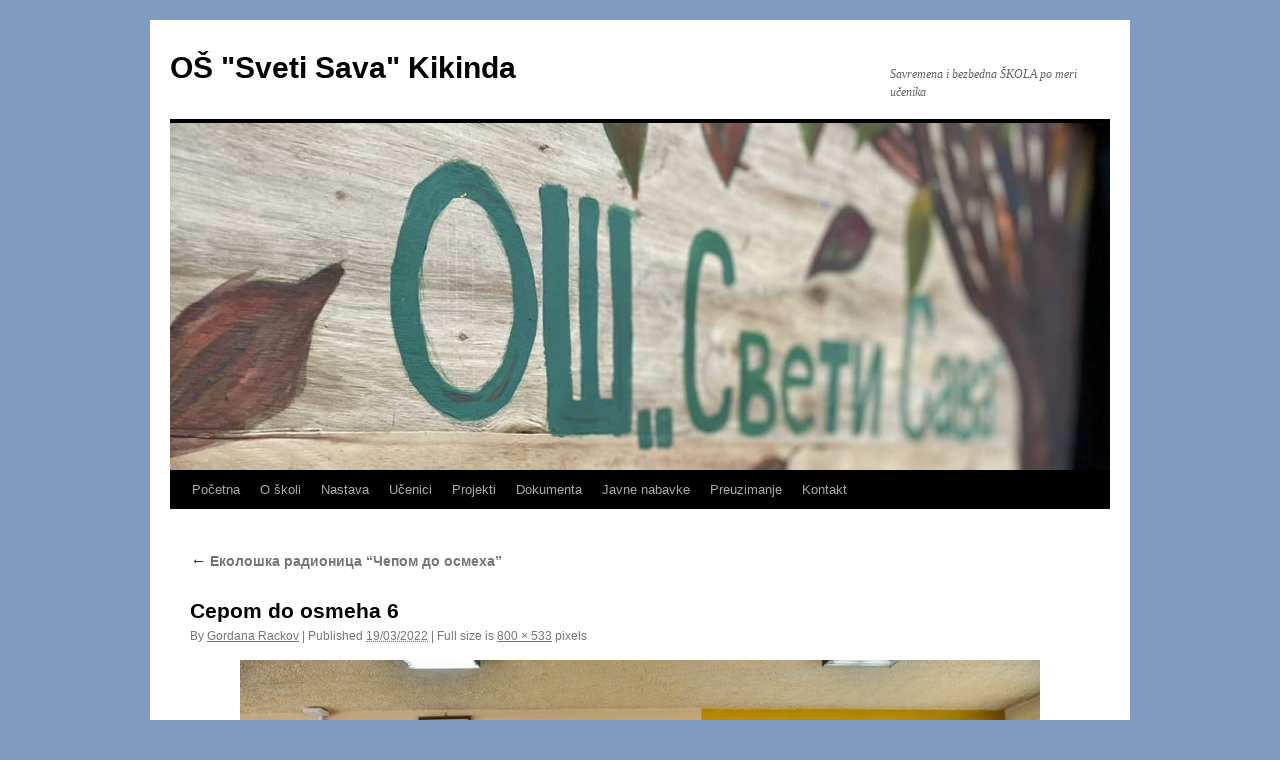

--- FILE ---
content_type: text/html; charset=UTF-8
request_url: https://www.svetisava.edu.rs/%D0%B5%D0%BA%D0%BE%D0%BB%D0%BE%D1%88%D0%BA%D0%B0-%D1%80%D0%B0%D0%B4%D0%B8%D0%BE%D0%BD%D0%B8%D1%86%D0%B0-%D1%87%D0%B5%D0%BF%D0%BE%D0%BC-%D0%B4%D0%BE-%D0%BE%D1%81%D0%BC%D0%B5%D1%85%D0%B0/cepom-do-osmeha-6/
body_size: 8764
content:
<!DOCTYPE html>
<html lang="en-US">
<head>
<meta charset="UTF-8" />
<title>
Cepom do osmeha 6 | OŠ &quot;Sveti Sava&quot; Kikinda	</title>
<link rel="profile" href="https://gmpg.org/xfn/11" />
<link rel="stylesheet" type="text/css" media="all" href="https://www.svetisava.edu.rs/wp-content/themes/twentyten/style.css?ver=20221101" />
<link rel="pingback" href="https://www.svetisava.edu.rs/xmlrpc.php">
<meta name='robots' content='max-image-preview:large' />
<link rel="alternate" type="application/rss+xml" title="OŠ &quot;Sveti Sava&quot; Kikinda &raquo; Feed" href="https://www.svetisava.edu.rs/feed/" />
<link rel="alternate" type="application/rss+xml" title="OŠ &quot;Sveti Sava&quot; Kikinda &raquo; Comments Feed" href="https://www.svetisava.edu.rs/comments/feed/" />
<script type="text/javascript">
window._wpemojiSettings = {"baseUrl":"https:\/\/s.w.org\/images\/core\/emoji\/14.0.0\/72x72\/","ext":".png","svgUrl":"https:\/\/s.w.org\/images\/core\/emoji\/14.0.0\/svg\/","svgExt":".svg","source":{"concatemoji":"https:\/\/www.svetisava.edu.rs\/wp-includes\/js\/wp-emoji-release.min.js?ver=6.1.9"}};
/*! This file is auto-generated */
!function(e,a,t){var n,r,o,i=a.createElement("canvas"),p=i.getContext&&i.getContext("2d");function s(e,t){var a=String.fromCharCode,e=(p.clearRect(0,0,i.width,i.height),p.fillText(a.apply(this,e),0,0),i.toDataURL());return p.clearRect(0,0,i.width,i.height),p.fillText(a.apply(this,t),0,0),e===i.toDataURL()}function c(e){var t=a.createElement("script");t.src=e,t.defer=t.type="text/javascript",a.getElementsByTagName("head")[0].appendChild(t)}for(o=Array("flag","emoji"),t.supports={everything:!0,everythingExceptFlag:!0},r=0;r<o.length;r++)t.supports[o[r]]=function(e){if(p&&p.fillText)switch(p.textBaseline="top",p.font="600 32px Arial",e){case"flag":return s([127987,65039,8205,9895,65039],[127987,65039,8203,9895,65039])?!1:!s([55356,56826,55356,56819],[55356,56826,8203,55356,56819])&&!s([55356,57332,56128,56423,56128,56418,56128,56421,56128,56430,56128,56423,56128,56447],[55356,57332,8203,56128,56423,8203,56128,56418,8203,56128,56421,8203,56128,56430,8203,56128,56423,8203,56128,56447]);case"emoji":return!s([129777,127995,8205,129778,127999],[129777,127995,8203,129778,127999])}return!1}(o[r]),t.supports.everything=t.supports.everything&&t.supports[o[r]],"flag"!==o[r]&&(t.supports.everythingExceptFlag=t.supports.everythingExceptFlag&&t.supports[o[r]]);t.supports.everythingExceptFlag=t.supports.everythingExceptFlag&&!t.supports.flag,t.DOMReady=!1,t.readyCallback=function(){t.DOMReady=!0},t.supports.everything||(n=function(){t.readyCallback()},a.addEventListener?(a.addEventListener("DOMContentLoaded",n,!1),e.addEventListener("load",n,!1)):(e.attachEvent("onload",n),a.attachEvent("onreadystatechange",function(){"complete"===a.readyState&&t.readyCallback()})),(e=t.source||{}).concatemoji?c(e.concatemoji):e.wpemoji&&e.twemoji&&(c(e.twemoji),c(e.wpemoji)))}(window,document,window._wpemojiSettings);
</script>
<style type="text/css">
img.wp-smiley,
img.emoji {
	display: inline !important;
	border: none !important;
	box-shadow: none !important;
	height: 1em !important;
	width: 1em !important;
	margin: 0 0.07em !important;
	vertical-align: -0.1em !important;
	background: none !important;
	padding: 0 !important;
}
</style>
	<link rel='stylesheet' id='wp-block-library-css' href='https://www.svetisava.edu.rs/wp-includes/css/dist/block-library/style.min.css?ver=6.1.9' type='text/css' media='all' />
<style id='wp-block-library-theme-inline-css' type='text/css'>
.wp-block-audio figcaption{color:#555;font-size:13px;text-align:center}.is-dark-theme .wp-block-audio figcaption{color:hsla(0,0%,100%,.65)}.wp-block-audio{margin:0 0 1em}.wp-block-code{border:1px solid #ccc;border-radius:4px;font-family:Menlo,Consolas,monaco,monospace;padding:.8em 1em}.wp-block-embed figcaption{color:#555;font-size:13px;text-align:center}.is-dark-theme .wp-block-embed figcaption{color:hsla(0,0%,100%,.65)}.wp-block-embed{margin:0 0 1em}.blocks-gallery-caption{color:#555;font-size:13px;text-align:center}.is-dark-theme .blocks-gallery-caption{color:hsla(0,0%,100%,.65)}.wp-block-image figcaption{color:#555;font-size:13px;text-align:center}.is-dark-theme .wp-block-image figcaption{color:hsla(0,0%,100%,.65)}.wp-block-image{margin:0 0 1em}.wp-block-pullquote{border-top:4px solid;border-bottom:4px solid;margin-bottom:1.75em;color:currentColor}.wp-block-pullquote__citation,.wp-block-pullquote cite,.wp-block-pullquote footer{color:currentColor;text-transform:uppercase;font-size:.8125em;font-style:normal}.wp-block-quote{border-left:.25em solid;margin:0 0 1.75em;padding-left:1em}.wp-block-quote cite,.wp-block-quote footer{color:currentColor;font-size:.8125em;position:relative;font-style:normal}.wp-block-quote.has-text-align-right{border-left:none;border-right:.25em solid;padding-left:0;padding-right:1em}.wp-block-quote.has-text-align-center{border:none;padding-left:0}.wp-block-quote.is-large,.wp-block-quote.is-style-large,.wp-block-quote.is-style-plain{border:none}.wp-block-search .wp-block-search__label{font-weight:700}.wp-block-search__button{border:1px solid #ccc;padding:.375em .625em}:where(.wp-block-group.has-background){padding:1.25em 2.375em}.wp-block-separator.has-css-opacity{opacity:.4}.wp-block-separator{border:none;border-bottom:2px solid;margin-left:auto;margin-right:auto}.wp-block-separator.has-alpha-channel-opacity{opacity:1}.wp-block-separator:not(.is-style-wide):not(.is-style-dots){width:100px}.wp-block-separator.has-background:not(.is-style-dots){border-bottom:none;height:1px}.wp-block-separator.has-background:not(.is-style-wide):not(.is-style-dots){height:2px}.wp-block-table{margin:"0 0 1em 0"}.wp-block-table thead{border-bottom:3px solid}.wp-block-table tfoot{border-top:3px solid}.wp-block-table td,.wp-block-table th{word-break:normal}.wp-block-table figcaption{color:#555;font-size:13px;text-align:center}.is-dark-theme .wp-block-table figcaption{color:hsla(0,0%,100%,.65)}.wp-block-video figcaption{color:#555;font-size:13px;text-align:center}.is-dark-theme .wp-block-video figcaption{color:hsla(0,0%,100%,.65)}.wp-block-video{margin:0 0 1em}.wp-block-template-part.has-background{padding:1.25em 2.375em;margin-top:0;margin-bottom:0}
</style>
<link rel='stylesheet' id='classic-theme-styles-css' href='https://www.svetisava.edu.rs/wp-includes/css/classic-themes.min.css?ver=1' type='text/css' media='all' />
<style id='global-styles-inline-css' type='text/css'>
body{--wp--preset--color--black: #000;--wp--preset--color--cyan-bluish-gray: #abb8c3;--wp--preset--color--white: #fff;--wp--preset--color--pale-pink: #f78da7;--wp--preset--color--vivid-red: #cf2e2e;--wp--preset--color--luminous-vivid-orange: #ff6900;--wp--preset--color--luminous-vivid-amber: #fcb900;--wp--preset--color--light-green-cyan: #7bdcb5;--wp--preset--color--vivid-green-cyan: #00d084;--wp--preset--color--pale-cyan-blue: #8ed1fc;--wp--preset--color--vivid-cyan-blue: #0693e3;--wp--preset--color--vivid-purple: #9b51e0;--wp--preset--color--blue: #0066cc;--wp--preset--color--medium-gray: #666;--wp--preset--color--light-gray: #f1f1f1;--wp--preset--gradient--vivid-cyan-blue-to-vivid-purple: linear-gradient(135deg,rgba(6,147,227,1) 0%,rgb(155,81,224) 100%);--wp--preset--gradient--light-green-cyan-to-vivid-green-cyan: linear-gradient(135deg,rgb(122,220,180) 0%,rgb(0,208,130) 100%);--wp--preset--gradient--luminous-vivid-amber-to-luminous-vivid-orange: linear-gradient(135deg,rgba(252,185,0,1) 0%,rgba(255,105,0,1) 100%);--wp--preset--gradient--luminous-vivid-orange-to-vivid-red: linear-gradient(135deg,rgba(255,105,0,1) 0%,rgb(207,46,46) 100%);--wp--preset--gradient--very-light-gray-to-cyan-bluish-gray: linear-gradient(135deg,rgb(238,238,238) 0%,rgb(169,184,195) 100%);--wp--preset--gradient--cool-to-warm-spectrum: linear-gradient(135deg,rgb(74,234,220) 0%,rgb(151,120,209) 20%,rgb(207,42,186) 40%,rgb(238,44,130) 60%,rgb(251,105,98) 80%,rgb(254,248,76) 100%);--wp--preset--gradient--blush-light-purple: linear-gradient(135deg,rgb(255,206,236) 0%,rgb(152,150,240) 100%);--wp--preset--gradient--blush-bordeaux: linear-gradient(135deg,rgb(254,205,165) 0%,rgb(254,45,45) 50%,rgb(107,0,62) 100%);--wp--preset--gradient--luminous-dusk: linear-gradient(135deg,rgb(255,203,112) 0%,rgb(199,81,192) 50%,rgb(65,88,208) 100%);--wp--preset--gradient--pale-ocean: linear-gradient(135deg,rgb(255,245,203) 0%,rgb(182,227,212) 50%,rgb(51,167,181) 100%);--wp--preset--gradient--electric-grass: linear-gradient(135deg,rgb(202,248,128) 0%,rgb(113,206,126) 100%);--wp--preset--gradient--midnight: linear-gradient(135deg,rgb(2,3,129) 0%,rgb(40,116,252) 100%);--wp--preset--duotone--dark-grayscale: url('#wp-duotone-dark-grayscale');--wp--preset--duotone--grayscale: url('#wp-duotone-grayscale');--wp--preset--duotone--purple-yellow: url('#wp-duotone-purple-yellow');--wp--preset--duotone--blue-red: url('#wp-duotone-blue-red');--wp--preset--duotone--midnight: url('#wp-duotone-midnight');--wp--preset--duotone--magenta-yellow: url('#wp-duotone-magenta-yellow');--wp--preset--duotone--purple-green: url('#wp-duotone-purple-green');--wp--preset--duotone--blue-orange: url('#wp-duotone-blue-orange');--wp--preset--font-size--small: 13px;--wp--preset--font-size--medium: 20px;--wp--preset--font-size--large: 36px;--wp--preset--font-size--x-large: 42px;--wp--preset--spacing--20: 0.44rem;--wp--preset--spacing--30: 0.67rem;--wp--preset--spacing--40: 1rem;--wp--preset--spacing--50: 1.5rem;--wp--preset--spacing--60: 2.25rem;--wp--preset--spacing--70: 3.38rem;--wp--preset--spacing--80: 5.06rem;}:where(.is-layout-flex){gap: 0.5em;}body .is-layout-flow > .alignleft{float: left;margin-inline-start: 0;margin-inline-end: 2em;}body .is-layout-flow > .alignright{float: right;margin-inline-start: 2em;margin-inline-end: 0;}body .is-layout-flow > .aligncenter{margin-left: auto !important;margin-right: auto !important;}body .is-layout-constrained > .alignleft{float: left;margin-inline-start: 0;margin-inline-end: 2em;}body .is-layout-constrained > .alignright{float: right;margin-inline-start: 2em;margin-inline-end: 0;}body .is-layout-constrained > .aligncenter{margin-left: auto !important;margin-right: auto !important;}body .is-layout-constrained > :where(:not(.alignleft):not(.alignright):not(.alignfull)){max-width: var(--wp--style--global--content-size);margin-left: auto !important;margin-right: auto !important;}body .is-layout-constrained > .alignwide{max-width: var(--wp--style--global--wide-size);}body .is-layout-flex{display: flex;}body .is-layout-flex{flex-wrap: wrap;align-items: center;}body .is-layout-flex > *{margin: 0;}:where(.wp-block-columns.is-layout-flex){gap: 2em;}.has-black-color{color: var(--wp--preset--color--black) !important;}.has-cyan-bluish-gray-color{color: var(--wp--preset--color--cyan-bluish-gray) !important;}.has-white-color{color: var(--wp--preset--color--white) !important;}.has-pale-pink-color{color: var(--wp--preset--color--pale-pink) !important;}.has-vivid-red-color{color: var(--wp--preset--color--vivid-red) !important;}.has-luminous-vivid-orange-color{color: var(--wp--preset--color--luminous-vivid-orange) !important;}.has-luminous-vivid-amber-color{color: var(--wp--preset--color--luminous-vivid-amber) !important;}.has-light-green-cyan-color{color: var(--wp--preset--color--light-green-cyan) !important;}.has-vivid-green-cyan-color{color: var(--wp--preset--color--vivid-green-cyan) !important;}.has-pale-cyan-blue-color{color: var(--wp--preset--color--pale-cyan-blue) !important;}.has-vivid-cyan-blue-color{color: var(--wp--preset--color--vivid-cyan-blue) !important;}.has-vivid-purple-color{color: var(--wp--preset--color--vivid-purple) !important;}.has-black-background-color{background-color: var(--wp--preset--color--black) !important;}.has-cyan-bluish-gray-background-color{background-color: var(--wp--preset--color--cyan-bluish-gray) !important;}.has-white-background-color{background-color: var(--wp--preset--color--white) !important;}.has-pale-pink-background-color{background-color: var(--wp--preset--color--pale-pink) !important;}.has-vivid-red-background-color{background-color: var(--wp--preset--color--vivid-red) !important;}.has-luminous-vivid-orange-background-color{background-color: var(--wp--preset--color--luminous-vivid-orange) !important;}.has-luminous-vivid-amber-background-color{background-color: var(--wp--preset--color--luminous-vivid-amber) !important;}.has-light-green-cyan-background-color{background-color: var(--wp--preset--color--light-green-cyan) !important;}.has-vivid-green-cyan-background-color{background-color: var(--wp--preset--color--vivid-green-cyan) !important;}.has-pale-cyan-blue-background-color{background-color: var(--wp--preset--color--pale-cyan-blue) !important;}.has-vivid-cyan-blue-background-color{background-color: var(--wp--preset--color--vivid-cyan-blue) !important;}.has-vivid-purple-background-color{background-color: var(--wp--preset--color--vivid-purple) !important;}.has-black-border-color{border-color: var(--wp--preset--color--black) !important;}.has-cyan-bluish-gray-border-color{border-color: var(--wp--preset--color--cyan-bluish-gray) !important;}.has-white-border-color{border-color: var(--wp--preset--color--white) !important;}.has-pale-pink-border-color{border-color: var(--wp--preset--color--pale-pink) !important;}.has-vivid-red-border-color{border-color: var(--wp--preset--color--vivid-red) !important;}.has-luminous-vivid-orange-border-color{border-color: var(--wp--preset--color--luminous-vivid-orange) !important;}.has-luminous-vivid-amber-border-color{border-color: var(--wp--preset--color--luminous-vivid-amber) !important;}.has-light-green-cyan-border-color{border-color: var(--wp--preset--color--light-green-cyan) !important;}.has-vivid-green-cyan-border-color{border-color: var(--wp--preset--color--vivid-green-cyan) !important;}.has-pale-cyan-blue-border-color{border-color: var(--wp--preset--color--pale-cyan-blue) !important;}.has-vivid-cyan-blue-border-color{border-color: var(--wp--preset--color--vivid-cyan-blue) !important;}.has-vivid-purple-border-color{border-color: var(--wp--preset--color--vivid-purple) !important;}.has-vivid-cyan-blue-to-vivid-purple-gradient-background{background: var(--wp--preset--gradient--vivid-cyan-blue-to-vivid-purple) !important;}.has-light-green-cyan-to-vivid-green-cyan-gradient-background{background: var(--wp--preset--gradient--light-green-cyan-to-vivid-green-cyan) !important;}.has-luminous-vivid-amber-to-luminous-vivid-orange-gradient-background{background: var(--wp--preset--gradient--luminous-vivid-amber-to-luminous-vivid-orange) !important;}.has-luminous-vivid-orange-to-vivid-red-gradient-background{background: var(--wp--preset--gradient--luminous-vivid-orange-to-vivid-red) !important;}.has-very-light-gray-to-cyan-bluish-gray-gradient-background{background: var(--wp--preset--gradient--very-light-gray-to-cyan-bluish-gray) !important;}.has-cool-to-warm-spectrum-gradient-background{background: var(--wp--preset--gradient--cool-to-warm-spectrum) !important;}.has-blush-light-purple-gradient-background{background: var(--wp--preset--gradient--blush-light-purple) !important;}.has-blush-bordeaux-gradient-background{background: var(--wp--preset--gradient--blush-bordeaux) !important;}.has-luminous-dusk-gradient-background{background: var(--wp--preset--gradient--luminous-dusk) !important;}.has-pale-ocean-gradient-background{background: var(--wp--preset--gradient--pale-ocean) !important;}.has-electric-grass-gradient-background{background: var(--wp--preset--gradient--electric-grass) !important;}.has-midnight-gradient-background{background: var(--wp--preset--gradient--midnight) !important;}.has-small-font-size{font-size: var(--wp--preset--font-size--small) !important;}.has-medium-font-size{font-size: var(--wp--preset--font-size--medium) !important;}.has-large-font-size{font-size: var(--wp--preset--font-size--large) !important;}.has-x-large-font-size{font-size: var(--wp--preset--font-size--x-large) !important;}
.wp-block-navigation a:where(:not(.wp-element-button)){color: inherit;}
:where(.wp-block-columns.is-layout-flex){gap: 2em;}
.wp-block-pullquote{font-size: 1.5em;line-height: 1.6;}
</style>
<link rel='stylesheet' id='contact-form-7-css' href='https://www.svetisava.edu.rs/wp-content/plugins/contact-form-7/includes/css/styles.css?ver=5.7.2' type='text/css' media='all' />
<link rel='stylesheet' id='twentyten-block-style-css' href='https://www.svetisava.edu.rs/wp-content/themes/twentyten/blocks.css?ver=20190704' type='text/css' media='all' />
<link rel="https://api.w.org/" href="https://www.svetisava.edu.rs/wp-json/" /><link rel="alternate" type="application/json" href="https://www.svetisava.edu.rs/wp-json/wp/v2/media/1506" /><link rel="EditURI" type="application/rsd+xml" title="RSD" href="https://www.svetisava.edu.rs/xmlrpc.php?rsd" />
<link rel="wlwmanifest" type="application/wlwmanifest+xml" href="https://www.svetisava.edu.rs/wp-includes/wlwmanifest.xml" />
<meta name="generator" content="WordPress 6.1.9" />
<link rel='shortlink' href='https://www.svetisava.edu.rs/?p=1506' />
<link rel="alternate" type="application/json+oembed" href="https://www.svetisava.edu.rs/wp-json/oembed/1.0/embed?url=https%3A%2F%2Fwww.svetisava.edu.rs%2F%25d0%25b5%25d0%25ba%25d0%25be%25d0%25bb%25d0%25be%25d1%2588%25d0%25ba%25d0%25b0-%25d1%2580%25d0%25b0%25d0%25b4%25d0%25b8%25d0%25be%25d0%25bd%25d0%25b8%25d1%2586%25d0%25b0-%25d1%2587%25d0%25b5%25d0%25bf%25d0%25be%25d0%25bc-%25d0%25b4%25d0%25be-%25d0%25be%25d1%2581%25d0%25bc%25d0%25b5%25d1%2585%25d0%25b0%2Fcepom-do-osmeha-6%2F" />
<link rel="alternate" type="text/xml+oembed" href="https://www.svetisava.edu.rs/wp-json/oembed/1.0/embed?url=https%3A%2F%2Fwww.svetisava.edu.rs%2F%25d0%25b5%25d0%25ba%25d0%25be%25d0%25bb%25d0%25be%25d1%2588%25d0%25ba%25d0%25b0-%25d1%2580%25d0%25b0%25d0%25b4%25d0%25b8%25d0%25be%25d0%25bd%25d0%25b8%25d1%2586%25d0%25b0-%25d1%2587%25d0%25b5%25d0%25bf%25d0%25be%25d0%25bc-%25d0%25b4%25d0%25be-%25d0%25be%25d1%2581%25d0%25bc%25d0%25b5%25d1%2585%25d0%25b0%2Fcepom-do-osmeha-6%2F&#038;format=xml" />
<style type="text/css" id="custom-background-css">
body.custom-background { background-color: #809bbf; }
</style>
	<link rel="icon" href="https://www.svetisava.edu.rs/wp-content/uploads/2020/01/cropped-LogoSkole512-32x32.png" sizes="32x32" />
<link rel="icon" href="https://www.svetisava.edu.rs/wp-content/uploads/2020/01/cropped-LogoSkole512-192x192.png" sizes="192x192" />
<link rel="apple-touch-icon" href="https://www.svetisava.edu.rs/wp-content/uploads/2020/01/cropped-LogoSkole512-180x180.png" />
<meta name="msapplication-TileImage" content="https://www.svetisava.edu.rs/wp-content/uploads/2020/01/cropped-LogoSkole512-270x270.png" />
</head>

<body class="attachment attachment-template-default single single-attachment postid-1506 attachmentid-1506 attachment-jpeg custom-background">
<svg xmlns="http://www.w3.org/2000/svg" viewBox="0 0 0 0" width="0" height="0" focusable="false" role="none" style="visibility: hidden; position: absolute; left: -9999px; overflow: hidden;" ><defs><filter id="wp-duotone-dark-grayscale"><feColorMatrix color-interpolation-filters="sRGB" type="matrix" values=" .299 .587 .114 0 0 .299 .587 .114 0 0 .299 .587 .114 0 0 .299 .587 .114 0 0 " /><feComponentTransfer color-interpolation-filters="sRGB" ><feFuncR type="table" tableValues="0 0.49803921568627" /><feFuncG type="table" tableValues="0 0.49803921568627" /><feFuncB type="table" tableValues="0 0.49803921568627" /><feFuncA type="table" tableValues="1 1" /></feComponentTransfer><feComposite in2="SourceGraphic" operator="in" /></filter></defs></svg><svg xmlns="http://www.w3.org/2000/svg" viewBox="0 0 0 0" width="0" height="0" focusable="false" role="none" style="visibility: hidden; position: absolute; left: -9999px; overflow: hidden;" ><defs><filter id="wp-duotone-grayscale"><feColorMatrix color-interpolation-filters="sRGB" type="matrix" values=" .299 .587 .114 0 0 .299 .587 .114 0 0 .299 .587 .114 0 0 .299 .587 .114 0 0 " /><feComponentTransfer color-interpolation-filters="sRGB" ><feFuncR type="table" tableValues="0 1" /><feFuncG type="table" tableValues="0 1" /><feFuncB type="table" tableValues="0 1" /><feFuncA type="table" tableValues="1 1" /></feComponentTransfer><feComposite in2="SourceGraphic" operator="in" /></filter></defs></svg><svg xmlns="http://www.w3.org/2000/svg" viewBox="0 0 0 0" width="0" height="0" focusable="false" role="none" style="visibility: hidden; position: absolute; left: -9999px; overflow: hidden;" ><defs><filter id="wp-duotone-purple-yellow"><feColorMatrix color-interpolation-filters="sRGB" type="matrix" values=" .299 .587 .114 0 0 .299 .587 .114 0 0 .299 .587 .114 0 0 .299 .587 .114 0 0 " /><feComponentTransfer color-interpolation-filters="sRGB" ><feFuncR type="table" tableValues="0.54901960784314 0.98823529411765" /><feFuncG type="table" tableValues="0 1" /><feFuncB type="table" tableValues="0.71764705882353 0.25490196078431" /><feFuncA type="table" tableValues="1 1" /></feComponentTransfer><feComposite in2="SourceGraphic" operator="in" /></filter></defs></svg><svg xmlns="http://www.w3.org/2000/svg" viewBox="0 0 0 0" width="0" height="0" focusable="false" role="none" style="visibility: hidden; position: absolute; left: -9999px; overflow: hidden;" ><defs><filter id="wp-duotone-blue-red"><feColorMatrix color-interpolation-filters="sRGB" type="matrix" values=" .299 .587 .114 0 0 .299 .587 .114 0 0 .299 .587 .114 0 0 .299 .587 .114 0 0 " /><feComponentTransfer color-interpolation-filters="sRGB" ><feFuncR type="table" tableValues="0 1" /><feFuncG type="table" tableValues="0 0.27843137254902" /><feFuncB type="table" tableValues="0.5921568627451 0.27843137254902" /><feFuncA type="table" tableValues="1 1" /></feComponentTransfer><feComposite in2="SourceGraphic" operator="in" /></filter></defs></svg><svg xmlns="http://www.w3.org/2000/svg" viewBox="0 0 0 0" width="0" height="0" focusable="false" role="none" style="visibility: hidden; position: absolute; left: -9999px; overflow: hidden;" ><defs><filter id="wp-duotone-midnight"><feColorMatrix color-interpolation-filters="sRGB" type="matrix" values=" .299 .587 .114 0 0 .299 .587 .114 0 0 .299 .587 .114 0 0 .299 .587 .114 0 0 " /><feComponentTransfer color-interpolation-filters="sRGB" ><feFuncR type="table" tableValues="0 0" /><feFuncG type="table" tableValues="0 0.64705882352941" /><feFuncB type="table" tableValues="0 1" /><feFuncA type="table" tableValues="1 1" /></feComponentTransfer><feComposite in2="SourceGraphic" operator="in" /></filter></defs></svg><svg xmlns="http://www.w3.org/2000/svg" viewBox="0 0 0 0" width="0" height="0" focusable="false" role="none" style="visibility: hidden; position: absolute; left: -9999px; overflow: hidden;" ><defs><filter id="wp-duotone-magenta-yellow"><feColorMatrix color-interpolation-filters="sRGB" type="matrix" values=" .299 .587 .114 0 0 .299 .587 .114 0 0 .299 .587 .114 0 0 .299 .587 .114 0 0 " /><feComponentTransfer color-interpolation-filters="sRGB" ><feFuncR type="table" tableValues="0.78039215686275 1" /><feFuncG type="table" tableValues="0 0.94901960784314" /><feFuncB type="table" tableValues="0.35294117647059 0.47058823529412" /><feFuncA type="table" tableValues="1 1" /></feComponentTransfer><feComposite in2="SourceGraphic" operator="in" /></filter></defs></svg><svg xmlns="http://www.w3.org/2000/svg" viewBox="0 0 0 0" width="0" height="0" focusable="false" role="none" style="visibility: hidden; position: absolute; left: -9999px; overflow: hidden;" ><defs><filter id="wp-duotone-purple-green"><feColorMatrix color-interpolation-filters="sRGB" type="matrix" values=" .299 .587 .114 0 0 .299 .587 .114 0 0 .299 .587 .114 0 0 .299 .587 .114 0 0 " /><feComponentTransfer color-interpolation-filters="sRGB" ><feFuncR type="table" tableValues="0.65098039215686 0.40392156862745" /><feFuncG type="table" tableValues="0 1" /><feFuncB type="table" tableValues="0.44705882352941 0.4" /><feFuncA type="table" tableValues="1 1" /></feComponentTransfer><feComposite in2="SourceGraphic" operator="in" /></filter></defs></svg><svg xmlns="http://www.w3.org/2000/svg" viewBox="0 0 0 0" width="0" height="0" focusable="false" role="none" style="visibility: hidden; position: absolute; left: -9999px; overflow: hidden;" ><defs><filter id="wp-duotone-blue-orange"><feColorMatrix color-interpolation-filters="sRGB" type="matrix" values=" .299 .587 .114 0 0 .299 .587 .114 0 0 .299 .587 .114 0 0 .299 .587 .114 0 0 " /><feComponentTransfer color-interpolation-filters="sRGB" ><feFuncR type="table" tableValues="0.098039215686275 1" /><feFuncG type="table" tableValues="0 0.66274509803922" /><feFuncB type="table" tableValues="0.84705882352941 0.41960784313725" /><feFuncA type="table" tableValues="1 1" /></feComponentTransfer><feComposite in2="SourceGraphic" operator="in" /></filter></defs></svg><div id="wrapper" class="hfeed">
	<div id="header">
		<div id="masthead">
			<div id="branding" role="banner">
								<div id="site-title">
					<span>
						<a href="https://www.svetisava.edu.rs/" title="OŠ &quot;Sveti Sava&quot; Kikinda" rel="home">OŠ &quot;Sveti Sava&quot; Kikinda</a>
					</span>
				</div>
				<div id="site-description">Savremena i bezbedna ŠKOLA po meri učenika</div>

									<img src="https://www.svetisava.edu.rs/wp-content/uploads/2024/12/cropped-viber_image_2024-12-05_10-38-00-431.jpg" width="940" height="347" alt="" />
								</div><!-- #branding -->

			<div id="access" role="navigation">
								<div class="skip-link screen-reader-text"><a href="#content" title="Skip to content">Skip to content</a></div>
				<div class="menu-header"><ul id="menu-glavni2" class="menu"><li id="menu-item-5106" class="menu-item menu-item-type-custom menu-item-object-custom menu-item-home menu-item-5106"><a title="Početna" href="https://www.svetisava.edu.rs">Početna</a></li>
<li id="menu-item-5107" class="menu-item menu-item-type-post_type menu-item-object-page menu-item-has-children menu-item-5107"><a href="https://www.svetisava.edu.rs/o-skoli/">O školi</a>
<ul class="sub-menu">
	<li id="menu-item-5109" class="menu-item menu-item-type-post_type menu-item-object-page menu-item-5109"><a href="https://www.svetisava.edu.rs/o-skoli/istorijat/">Istorijat</a></li>
	<li id="menu-item-5108" class="menu-item menu-item-type-post_type menu-item-object-page menu-item-5108"><a href="https://www.svetisava.edu.rs/o-skoli/letopisi/">Letopisi</a></li>
</ul>
</li>
<li id="menu-item-5104" class="menu-item menu-item-type-post_type menu-item-object-page menu-item-has-children menu-item-5104"><a href="https://www.svetisava.edu.rs/nastava/">Nastava</a>
<ul class="sub-menu">
	<li id="menu-item-5111" class="menu-item menu-item-type-post_type menu-item-object-page menu-item-5111"><a href="https://www.svetisava.edu.rs/nastava/zaposleni/">Zaposleni</a></li>
	<li id="menu-item-5112" class="menu-item menu-item-type-post_type menu-item-object-page menu-item-5112"><a href="https://www.svetisava.edu.rs/nastava/kalendar/">Kalendar</a></li>
	<li id="menu-item-5110" class="menu-item menu-item-type-post_type menu-item-object-page menu-item-5110"><a href="https://www.svetisava.edu.rs/nastava/raspored-casova/">Raspored časova</a></li>
	<li id="menu-item-5113" class="menu-item menu-item-type-post_type menu-item-object-page menu-item-5113"><a href="https://www.svetisava.edu.rs/nastava/raspored-provera/">Raspored provera</a></li>
	<li id="menu-item-5136" class="menu-item menu-item-type-post_type menu-item-object-page menu-item-has-children menu-item-5136"><a title="Obogaćeni jednosmenski rad" href="https://www.svetisava.edu.rs/nastava/ojr/">OJR</a>
	<ul class="sub-menu">
		<li id="menu-item-5148" class="menu-item menu-item-type-post_type menu-item-object-page menu-item-5148"><a href="https://www.svetisava.edu.rs/nastava/ojr/ojr-2025-2026/">OJR – 2025/2026.</a></li>
	</ul>
</li>
</ul>
</li>
<li id="menu-item-5114" class="menu-item menu-item-type-post_type menu-item-object-page menu-item-has-children menu-item-5114"><a href="https://www.svetisava.edu.rs/ucenici/">Učenici</a>
<ul class="sub-menu">
	<li id="menu-item-5115" class="menu-item menu-item-type-post_type menu-item-object-page menu-item-5115"><a href="https://www.svetisava.edu.rs/ucenici/ucenici-generacije/">Najbolji učenici</a></li>
</ul>
</li>
<li id="menu-item-5118" class="menu-item menu-item-type-post_type menu-item-object-page menu-item-5118"><a href="https://www.svetisava.edu.rs/projekti/">Projekti</a></li>
<li id="menu-item-5116" class="menu-item menu-item-type-post_type menu-item-object-page menu-item-5116"><a href="https://www.svetisava.edu.rs/dokumenta/">Dokumenta</a></li>
<li id="menu-item-5119" class="menu-item menu-item-type-post_type menu-item-object-page menu-item-5119"><a href="https://www.svetisava.edu.rs/javne-nabavke/">Javne nabavke</a></li>
<li id="menu-item-5120" class="menu-item menu-item-type-post_type menu-item-object-page menu-item-5120"><a href="https://www.svetisava.edu.rs/preuzimanje/">Preuzimanje</a></li>
<li id="menu-item-5117" class="menu-item menu-item-type-post_type menu-item-object-page menu-item-5117"><a href="https://www.svetisava.edu.rs/kontakt/">Kontakt</a></li>
</ul></div>			</div><!-- #access -->
		</div><!-- #masthead -->
	</div><!-- #header -->

	<div id="main">

		<div id="container" class="single-attachment">
			<div id="content" role="main">

			

									<p class="page-title"><a href="https://www.svetisava.edu.rs/%d0%b5%d0%ba%d0%be%d0%bb%d0%be%d1%88%d0%ba%d0%b0-%d1%80%d0%b0%d0%b4%d0%b8%d0%be%d0%bd%d0%b8%d1%86%d0%b0-%d1%87%d0%b5%d0%bf%d0%be%d0%bc-%d0%b4%d0%be-%d0%be%d1%81%d0%bc%d0%b5%d1%85%d0%b0/" title="Go to Еколошка радионица &#8220;Чепом до осмеха&#8221;" rel="gallery">
						<span class="meta-nav">&larr;</span> Еколошка радионица &#8220;Чепом до осмеха&#8221;					</a></p>
				
					<div id="post-1506" class="post-1506 attachment type-attachment status-inherit hentry">
					<h2 class="entry-title">Cepom do osmeha 6</h2>

					<div class="entry-meta">
						<span class="meta-prep meta-prep-author">By</span> <span class="author vcard"><a class="url fn n" href="https://www.svetisava.edu.rs/author/gordana/" title="View all posts by Gordana Rackov" rel="author">Gordana Rackov</a></span>							<span class="meta-sep">|</span>
							<span class="meta-prep meta-prep-entry-date">Published</span> <span class="entry-date"><abbr class="published" title="13:08">19/03/2022</abbr></span> <span class="meta-sep">|</span> Full size is <a href="https://www.svetisava.edu.rs/wp-content/uploads/2022/03/Cepom-do-osmeha-6.jpg" title="Link to full-size image">800 &times; 533</a> pixels													</div><!-- .entry-meta -->

						<div class="entry-content">
						<div class="entry-attachment">
								<p class="attachment"><a href="https://www.svetisava.edu.rs/%d0%b5%d0%ba%d0%be%d0%bb%d0%be%d1%88%d0%ba%d0%b0-%d1%80%d0%b0%d0%b4%d0%b8%d0%be%d0%bd%d0%b8%d1%86%d0%b0-%d1%87%d0%b5%d0%bf%d0%be%d0%bc-%d0%b4%d0%be-%d0%be%d1%81%d0%bc%d0%b5%d1%85%d0%b0/cepom-do-osmeha-1/" title="Cepom do osmeha 6" rel="attachment">
							<img width="800" height="533" src="https://www.svetisava.edu.rs/wp-content/uploads/2022/03/Cepom-do-osmeha-6.jpg" class="attachment-900x900 size-900x900" alt="" decoding="async" loading="lazy" srcset="https://www.svetisava.edu.rs/wp-content/uploads/2022/03/Cepom-do-osmeha-6.jpg 800w, https://www.svetisava.edu.rs/wp-content/uploads/2022/03/Cepom-do-osmeha-6-300x200.jpg 300w, https://www.svetisava.edu.rs/wp-content/uploads/2022/03/Cepom-do-osmeha-6-768x512.jpg 768w" sizes="(max-width: 800px) 100vw, 800px" />							</a></p>

							<div id="nav-below" class="navigation">
							<div class="nav-previous"><a href='https://www.svetisava.edu.rs/%d0%b5%d0%ba%d0%be%d0%bb%d0%be%d1%88%d0%ba%d0%b0-%d1%80%d0%b0%d0%b4%d0%b8%d0%be%d0%bd%d0%b8%d1%86%d0%b0-%d1%87%d0%b5%d0%bf%d0%be%d0%bc-%d0%b4%d0%be-%d0%be%d1%81%d0%bc%d0%b5%d1%85%d0%b0/cepom-do-osmeha-4/'>Cepom do osmeha 4</a></div>
							<div class="nav-next"></div>
						</div><!-- #nav-below -->
								</div><!-- .entry-attachment -->
						<div class="entry-caption">
						</div>

				
					</div><!-- .entry-content -->

					<div class="entry-utility">
						Bookmark the <a href="https://www.svetisava.edu.rs/%d0%b5%d0%ba%d0%be%d0%bb%d0%be%d1%88%d0%ba%d0%b0-%d1%80%d0%b0%d0%b4%d0%b8%d0%be%d0%bd%d0%b8%d1%86%d0%b0-%d1%87%d0%b5%d0%bf%d0%be%d0%bc-%d0%b4%d0%be-%d0%be%d1%81%d0%bc%d0%b5%d1%85%d0%b0/cepom-do-osmeha-6/" title="Permalink to Cepom do osmeha 6" rel="bookmark">permalink</a>.											</div><!-- .entry-utility -->
				</div><!-- #post-1506 -->

		
			<div id="comments">




</div><!-- #comments -->


			</div><!-- #content -->
		</div><!-- #container -->

	</div><!-- #main -->

	<div id="footer" role="contentinfo">
		<div id="colophon">



			<div id="footer-widget-area" role="complementary">

				<div id="first" class="widget-area">
					<ul class="xoxo">
						<li id="nav_menu-3" class="widget-container widget_nav_menu"><div class="menu-glavni-container"><ul id="menu-glavni" class="menu"><li id="menu-item-150" class="menu-item menu-item-type-custom menu-item-object-custom menu-item-home menu-item-150"><a title="Početna" href="http://www.svetisava.edu.rs/">Početna</a></li>
<li id="menu-item-32" class="menu-item menu-item-type-post_type menu-item-object-page menu-item-32"><a href="https://www.svetisava.edu.rs/o-skoli/">O školi</a></li>
<li id="menu-item-33" class="menu-item menu-item-type-post_type menu-item-object-page menu-item-33"><a href="https://www.svetisava.edu.rs/nastava/">Nastava</a></li>
<li id="menu-item-5099" class="menu-item menu-item-type-post_type menu-item-object-page menu-item-5099"><a href="https://www.svetisava.edu.rs/projekti/">Projekti</a></li>
<li id="menu-item-34" class="menu-item menu-item-type-post_type menu-item-object-page menu-item-34"><a href="https://www.svetisava.edu.rs/ucenici/">Učenici</a></li>
<li id="menu-item-35" class="menu-item menu-item-type-post_type menu-item-object-page menu-item-35"><a href="https://www.svetisava.edu.rs/dokumenta/">Dokumenta</a></li>
<li id="menu-item-5100" class="menu-item menu-item-type-post_type menu-item-object-page menu-item-5100"><a href="https://www.svetisava.edu.rs/javne-nabavke/">Javne nabavke</a></li>
<li id="menu-item-5101" class="menu-item menu-item-type-post_type menu-item-object-page menu-item-5101"><a href="https://www.svetisava.edu.rs/preuzimanje/">Preuzimanje</a></li>
<li id="menu-item-5102" class="menu-item menu-item-type-post_type menu-item-object-page menu-item-5102"><a href="https://www.svetisava.edu.rs/kontakt/">Kontakt</a></li>
</ul></div></li>					</ul>
				</div><!-- #first .widget-area -->

				<div id="second" class="widget-area">
					<ul class="xoxo">
						<li id="text-5" class="widget-container widget_text"><h3 class="widget-title">Zajedno učimo bolje.</h3>			<div class="textwidget"></div>
		</li>					</ul>
				</div><!-- #second .widget-area -->

				<div id="third" class="widget-area">
					<ul class="xoxo">
						<li id="tag_cloud-3" class="widget-container widget_tag_cloud"><h3 class="widget-title">Tags</h3><div class="tagcloud"><ul class='wp-tag-cloud' role='list'>
	<li><a href="https://www.svetisava.edu.rs/tag/bezbednost/" class="tag-cloud-link tag-link-83 tag-link-position-1" style="font-size: 9.8780487804878pt;" aria-label="Bezbednost (4 items)">Bezbednost</a></li>
	<li><a href="https://www.svetisava.edu.rs/tag/biologija/" class="tag-cloud-link tag-link-74 tag-link-position-2" style="font-size: 8pt;" aria-label="biologija (2 items)">biologija</a></li>
	<li><a href="https://www.svetisava.edu.rs/tag/crveni-krst/" class="tag-cloud-link tag-link-54 tag-link-position-3" style="font-size: 10.560975609756pt;" aria-label="Crveni Krst (5 items)">Crveni Krst</a></li>
	<li><a href="https://www.svetisava.edu.rs/tag/dan-skole/" class="tag-cloud-link tag-link-10 tag-link-position-4" style="font-size: 13.378048780488pt;" aria-label="Dan škole (12 items)">Dan škole</a></li>
	<li><a href="https://www.svetisava.edu.rs/tag/decija-nedelja/" class="tag-cloud-link tag-link-82 tag-link-position-5" style="font-size: 9.0243902439024pt;" aria-label="Dečija nedelja (3 items)">Dečija nedelja</a></li>
	<li><a href="https://www.svetisava.edu.rs/tag/diseminacija/" class="tag-cloud-link tag-link-67 tag-link-position-6" style="font-size: 8pt;" aria-label="Diseminacija (2 items)">Diseminacija</a></li>
	<li><a href="https://www.svetisava.edu.rs/tag/ekologija/" class="tag-cloud-link tag-link-96 tag-link-position-7" style="font-size: 8pt;" aria-label="Ekologija (2 items)">Ekologija</a></li>
	<li><a href="https://www.svetisava.edu.rs/tag/ekskurzija/" class="tag-cloud-link tag-link-76 tag-link-position-8" style="font-size: 9.8780487804878pt;" aria-label="Ekskurzija (4 items)">Ekskurzija</a></li>
	<li><a href="https://www.svetisava.edu.rs/tag/engleski-jezik/" class="tag-cloud-link tag-link-16 tag-link-position-9" style="font-size: 14.829268292683pt;" aria-label="Engleski jezik (18 items)">Engleski jezik</a></li>
	<li><a href="https://www.svetisava.edu.rs/tag/erasmus/" class="tag-cloud-link tag-link-38 tag-link-position-10" style="font-size: 13.378048780488pt;" aria-label="Erasmus (12 items)">Erasmus</a></li>
	<li><a href="https://www.svetisava.edu.rs/tag/fizika/" class="tag-cloud-link tag-link-15 tag-link-position-11" style="font-size: 15.170731707317pt;" aria-label="Fizika (20 items)">Fizika</a></li>
	<li><a href="https://www.svetisava.edu.rs/tag/fizicko-vaspitanje/" class="tag-cloud-link tag-link-25 tag-link-position-12" style="font-size: 11.158536585366pt;" aria-label="Fizičko vaspitanje (6 items)">Fizičko vaspitanje</a></li>
	<li><a href="https://www.svetisava.edu.rs/tag/geografija/" class="tag-cloud-link tag-link-57 tag-link-position-13" style="font-size: 11.158536585366pt;" aria-label="Geografija (6 items)">Geografija</a></li>
	<li><a href="https://www.svetisava.edu.rs/tag/gimnastika/" class="tag-cloud-link tag-link-53 tag-link-position-14" style="font-size: 8pt;" aria-label="gimnastika (2 items)">gimnastika</a></li>
	<li><a href="https://www.svetisava.edu.rs/tag/hemija/" class="tag-cloud-link tag-link-13 tag-link-position-15" style="font-size: 12.780487804878pt;" aria-label="Hemija (10 items)">Hemija</a></li>
	<li><a href="https://www.svetisava.edu.rs/tag/informatika/" class="tag-cloud-link tag-link-17 tag-link-position-16" style="font-size: 11.158536585366pt;" aria-label="Informatika (6 items)">Informatika</a></li>
	<li><a href="https://www.svetisava.edu.rs/tag/istorija/" class="tag-cloud-link tag-link-19 tag-link-position-17" style="font-size: 12.439024390244pt;" aria-label="Istorija (9 items)">Istorija</a></li>
	<li><a href="https://www.svetisava.edu.rs/tag/manifestacije/" class="tag-cloud-link tag-link-26 tag-link-position-18" style="font-size: 8pt;" aria-label="Manifestacije (2 items)">Manifestacije</a></li>
	<li><a href="https://www.svetisava.edu.rs/tag/matematika/" class="tag-cloud-link tag-link-12 tag-link-position-19" style="font-size: 15.853658536585pt;" aria-label="Matematika (24 items)">Matematika</a></li>
	<li><a href="https://www.svetisava.edu.rs/tag/measure-me-up/" class="tag-cloud-link tag-link-55 tag-link-position-20" style="font-size: 9.0243902439024pt;" aria-label="Measure me Up (3 items)">Measure me Up</a></li>
	<li><a href="https://www.svetisava.edu.rs/tag/mislisa/" class="tag-cloud-link tag-link-33 tag-link-position-21" style="font-size: 8pt;" aria-label="Misliša (2 items)">Misliša</a></li>
	<li><a href="https://www.svetisava.edu.rs/tag/muzicko-vaspitanje/" class="tag-cloud-link tag-link-60 tag-link-position-22" style="font-size: 9.0243902439024pt;" aria-label="Muzičko vaspitanje (3 items)">Muzičko vaspitanje</a></li>
	<li><a href="https://www.svetisava.edu.rs/tag/nacionalna-geografska-olimpijada/" class="tag-cloud-link tag-link-108 tag-link-position-23" style="font-size: 8pt;" aria-label="Nacionalna geografska olimpijada (2 items)">Nacionalna geografska olimpijada</a></li>
	<li><a href="https://www.svetisava.edu.rs/tag/nagrade/" class="tag-cloud-link tag-link-47 tag-link-position-24" style="font-size: 9.0243902439024pt;" aria-label="Nagrade (3 items)">Nagrade</a></li>
	<li><a href="https://www.svetisava.edu.rs/tag/predavanje/" class="tag-cloud-link tag-link-70 tag-link-position-25" style="font-size: 8pt;" aria-label="Predavanje (2 items)">Predavanje</a></li>
	<li><a href="https://www.svetisava.edu.rs/tag/primeri-dobre-prakse/" class="tag-cloud-link tag-link-18 tag-link-position-26" style="font-size: 14.40243902439pt;" aria-label="Primeri dobre prakse (16 items)">Primeri dobre prakse</a></li>
	<li><a href="https://www.svetisava.edu.rs/tag/programiranje/" class="tag-cloud-link tag-link-30 tag-link-position-27" style="font-size: 11.585365853659pt;" aria-label="Programiranje (7 items)">Programiranje</a></li>
	<li><a href="https://www.svetisava.edu.rs/tag/projekti/" class="tag-cloud-link tag-link-27 tag-link-position-28" style="font-size: 13.719512195122pt;" aria-label="Projekti (13 items)">Projekti</a></li>
	<li><a href="https://www.svetisava.edu.rs/tag/prvaci/" class="tag-cloud-link tag-link-48 tag-link-position-29" style="font-size: 9.8780487804878pt;" aria-label="prvaci (4 items)">prvaci</a></li>
	<li><a href="https://www.svetisava.edu.rs/tag/radionice/" class="tag-cloud-link tag-link-11 tag-link-position-30" style="font-size: 9.8780487804878pt;" aria-label="Radionice (4 items)">Radionice</a></li>
	<li><a href="https://www.svetisava.edu.rs/tag/saobracaj/" class="tag-cloud-link tag-link-56 tag-link-position-31" style="font-size: 9.0243902439024pt;" aria-label="Saobraćaj (3 items)">Saobraćaj</a></li>
	<li><a href="https://www.svetisava.edu.rs/tag/sove/" class="tag-cloud-link tag-link-91 tag-link-position-32" style="font-size: 8pt;" aria-label="Sove (2 items)">Sove</a></li>
	<li><a href="https://www.svetisava.edu.rs/tag/sport/" class="tag-cloud-link tag-link-63 tag-link-position-33" style="font-size: 12.012195121951pt;" aria-label="Sport (8 items)">Sport</a></li>
	<li><a href="https://www.svetisava.edu.rs/tag/srpski-jezik/" class="tag-cloud-link tag-link-14 tag-link-position-34" style="font-size: 15.341463414634pt;" aria-label="Srpski jezik (21 items)">Srpski jezik</a></li>
	<li><a href="https://www.svetisava.edu.rs/tag/stem/" class="tag-cloud-link tag-link-66 tag-link-position-35" style="font-size: 8pt;" aria-label="STEM (2 items)">STEM</a></li>
	<li><a href="https://www.svetisava.edu.rs/tag/tablic/" class="tag-cloud-link tag-link-71 tag-link-position-36" style="font-size: 8pt;" aria-label="tablić (2 items)">tablić</a></li>
	<li><a href="https://www.svetisava.edu.rs/tag/takmicenje/" class="tag-cloud-link tag-link-3 tag-link-position-37" style="font-size: 22pt;" aria-label="Takmičenje (131 items)">Takmičenje</a></li>
	<li><a href="https://www.svetisava.edu.rs/tag/talenti/" class="tag-cloud-link tag-link-79 tag-link-position-38" style="font-size: 8pt;" aria-label="talenti (2 items)">talenti</a></li>
	<li><a href="https://www.svetisava.edu.rs/tag/trka-za-srecnije-detinjstvo/" class="tag-cloud-link tag-link-87 tag-link-position-39" style="font-size: 8pt;" aria-label="Trka za srećnije detinjstvo (2 items)">Trka za srećnije detinjstvo</a></li>
	<li><a href="https://www.svetisava.edu.rs/tag/ugledni-cas/" class="tag-cloud-link tag-link-86 tag-link-position-40" style="font-size: 8pt;" aria-label="Ugledni čas (2 items)">Ugledni čas</a></li>
	<li><a href="https://www.svetisava.edu.rs/tag/upis-prvaka/" class="tag-cloud-link tag-link-49 tag-link-position-41" style="font-size: 8pt;" aria-label="upis prvaka (2 items)">upis prvaka</a></li>
	<li><a href="https://www.svetisava.edu.rs/tag/ucenje-na-daljinu/" class="tag-cloud-link tag-link-20 tag-link-position-42" style="font-size: 12.439024390244pt;" aria-label="Učenje na daljinu (9 items)">Učenje na daljinu</a></li>
	<li><a href="https://www.svetisava.edu.rs/tag/zdrav-zivot/" class="tag-cloud-link tag-link-93 tag-link-position-43" style="font-size: 8pt;" aria-label="Zdrav život (2 items)">Zdrav život</a></li>
	<li><a href="https://www.svetisava.edu.rs/tag/sah/" class="tag-cloud-link tag-link-97 tag-link-position-44" style="font-size: 11.585365853659pt;" aria-label="Šah (7 items)">Šah</a></li>
	<li><a href="https://www.svetisava.edu.rs/tag/skolski-zivot/" class="tag-cloud-link tag-link-7 tag-link-position-45" style="font-size: 21.573170731707pt;" aria-label="Školski život (116 items)">Školski život</a></li>
</ul>
</div>
</li>					</ul>
				</div><!-- #third .widget-area -->


			</div><!-- #footer-widget-area -->

			<div id="site-info">
				<a href="https://www.svetisava.edu.rs/" title="OŠ &quot;Sveti Sava&quot; Kikinda" rel="home">
					OŠ &quot;Sveti Sava&quot; Kikinda				</a>
							</div><!-- #site-info -->

			<div id="site-generator">
								<a href="https://wordpress.org/" class="imprint" title="Semantic Personal Publishing Platform">
					Proudly powered by WordPress.				</a>
			</div><!-- #site-generator -->

		</div><!-- #colophon -->
	</div><!-- #footer -->

</div><!-- #wrapper -->

<script type='text/javascript' src='https://www.svetisava.edu.rs/wp-includes/js/comment-reply.min.js?ver=6.1.9' id='comment-reply-js'></script>
<script type='text/javascript' src='https://www.svetisava.edu.rs/wp-content/plugins/contact-form-7/includes/swv/js/index.js?ver=5.7.2' id='swv-js'></script>
<script type='text/javascript' id='contact-form-7-js-extra'>
/* <![CDATA[ */
var wpcf7 = {"api":{"root":"https:\/\/www.svetisava.edu.rs\/wp-json\/","namespace":"contact-form-7\/v1"}};
/* ]]> */
</script>
<script type='text/javascript' src='https://www.svetisava.edu.rs/wp-content/plugins/contact-form-7/includes/js/index.js?ver=5.7.2' id='contact-form-7-js'></script>
</body>
</html>
